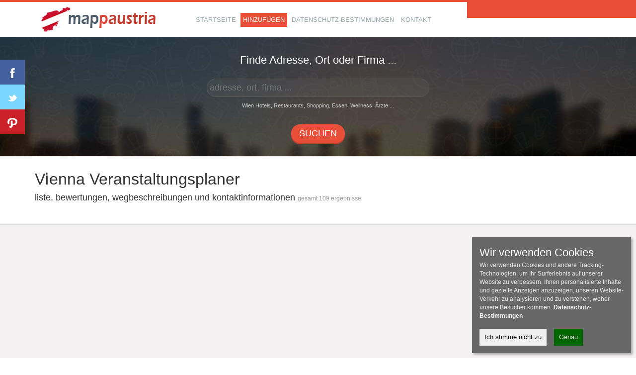

--- FILE ---
content_type: text/html; charset=utf-8
request_url: https://www.google.com/recaptcha/api2/aframe
body_size: 268
content:
<!DOCTYPE HTML><html><head><meta http-equiv="content-type" content="text/html; charset=UTF-8"></head><body><script nonce="RLQtooZnsVyUz3O-Ok-xDw">/** Anti-fraud and anti-abuse applications only. See google.com/recaptcha */ try{var clients={'sodar':'https://pagead2.googlesyndication.com/pagead/sodar?'};window.addEventListener("message",function(a){try{if(a.source===window.parent){var b=JSON.parse(a.data);var c=clients[b['id']];if(c){var d=document.createElement('img');d.src=c+b['params']+'&rc='+(localStorage.getItem("rc::a")?sessionStorage.getItem("rc::b"):"");window.document.body.appendChild(d);sessionStorage.setItem("rc::e",parseInt(sessionStorage.getItem("rc::e")||0)+1);localStorage.setItem("rc::h",'1769260052132');}}}catch(b){}});window.parent.postMessage("_grecaptcha_ready", "*");}catch(b){}</script></body></html>

--- FILE ---
content_type: application/javascript; charset=utf-8
request_url: https://fundingchoicesmessages.google.com/f/AGSKWxVB0pw2qmtgWAPJ4diQMhCJ0dB6VQVNKhjrSCsD7wJfEB5GrECVZ2fBwLtWw7OL_DGZbM7ap8oA0GVc2m5-3duFPAfIVfDH4oU_bm0JSN1VzJ1FciyTF7ZmjfEEXI27XuEX63knGSyFVWgAhOu-PNxnr26sDNTsHJFlKCk_GOs7QwUd0urNGcFMtA==/_/ads-reviews-_300_60_&banner_id=/ad_navigbar__728x90v1.
body_size: -1289
content:
window['4aae11b4-b7ac-4468-93b4-91b420cec681'] = true;